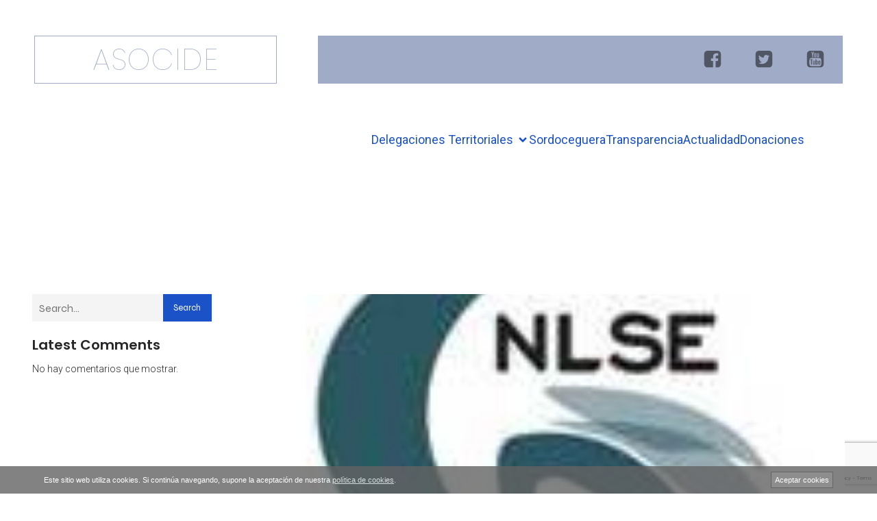

--- FILE ---
content_type: text/html; charset=utf-8
request_url: https://www.google.com/recaptcha/api2/anchor?ar=1&k=6LeN0GsqAAAAAH9_luHDSk5tD6e06OheeJyRNO-q&co=aHR0cHM6Ly93d3cuYXNvY2lkZS5vcmc6NDQz&hl=en&v=PoyoqOPhxBO7pBk68S4YbpHZ&size=invisible&anchor-ms=20000&execute-ms=30000&cb=rt8fja6nmqsc
body_size: 48855
content:
<!DOCTYPE HTML><html dir="ltr" lang="en"><head><meta http-equiv="Content-Type" content="text/html; charset=UTF-8">
<meta http-equiv="X-UA-Compatible" content="IE=edge">
<title>reCAPTCHA</title>
<style type="text/css">
/* cyrillic-ext */
@font-face {
  font-family: 'Roboto';
  font-style: normal;
  font-weight: 400;
  font-stretch: 100%;
  src: url(//fonts.gstatic.com/s/roboto/v48/KFO7CnqEu92Fr1ME7kSn66aGLdTylUAMa3GUBHMdazTgWw.woff2) format('woff2');
  unicode-range: U+0460-052F, U+1C80-1C8A, U+20B4, U+2DE0-2DFF, U+A640-A69F, U+FE2E-FE2F;
}
/* cyrillic */
@font-face {
  font-family: 'Roboto';
  font-style: normal;
  font-weight: 400;
  font-stretch: 100%;
  src: url(//fonts.gstatic.com/s/roboto/v48/KFO7CnqEu92Fr1ME7kSn66aGLdTylUAMa3iUBHMdazTgWw.woff2) format('woff2');
  unicode-range: U+0301, U+0400-045F, U+0490-0491, U+04B0-04B1, U+2116;
}
/* greek-ext */
@font-face {
  font-family: 'Roboto';
  font-style: normal;
  font-weight: 400;
  font-stretch: 100%;
  src: url(//fonts.gstatic.com/s/roboto/v48/KFO7CnqEu92Fr1ME7kSn66aGLdTylUAMa3CUBHMdazTgWw.woff2) format('woff2');
  unicode-range: U+1F00-1FFF;
}
/* greek */
@font-face {
  font-family: 'Roboto';
  font-style: normal;
  font-weight: 400;
  font-stretch: 100%;
  src: url(//fonts.gstatic.com/s/roboto/v48/KFO7CnqEu92Fr1ME7kSn66aGLdTylUAMa3-UBHMdazTgWw.woff2) format('woff2');
  unicode-range: U+0370-0377, U+037A-037F, U+0384-038A, U+038C, U+038E-03A1, U+03A3-03FF;
}
/* math */
@font-face {
  font-family: 'Roboto';
  font-style: normal;
  font-weight: 400;
  font-stretch: 100%;
  src: url(//fonts.gstatic.com/s/roboto/v48/KFO7CnqEu92Fr1ME7kSn66aGLdTylUAMawCUBHMdazTgWw.woff2) format('woff2');
  unicode-range: U+0302-0303, U+0305, U+0307-0308, U+0310, U+0312, U+0315, U+031A, U+0326-0327, U+032C, U+032F-0330, U+0332-0333, U+0338, U+033A, U+0346, U+034D, U+0391-03A1, U+03A3-03A9, U+03B1-03C9, U+03D1, U+03D5-03D6, U+03F0-03F1, U+03F4-03F5, U+2016-2017, U+2034-2038, U+203C, U+2040, U+2043, U+2047, U+2050, U+2057, U+205F, U+2070-2071, U+2074-208E, U+2090-209C, U+20D0-20DC, U+20E1, U+20E5-20EF, U+2100-2112, U+2114-2115, U+2117-2121, U+2123-214F, U+2190, U+2192, U+2194-21AE, U+21B0-21E5, U+21F1-21F2, U+21F4-2211, U+2213-2214, U+2216-22FF, U+2308-230B, U+2310, U+2319, U+231C-2321, U+2336-237A, U+237C, U+2395, U+239B-23B7, U+23D0, U+23DC-23E1, U+2474-2475, U+25AF, U+25B3, U+25B7, U+25BD, U+25C1, U+25CA, U+25CC, U+25FB, U+266D-266F, U+27C0-27FF, U+2900-2AFF, U+2B0E-2B11, U+2B30-2B4C, U+2BFE, U+3030, U+FF5B, U+FF5D, U+1D400-1D7FF, U+1EE00-1EEFF;
}
/* symbols */
@font-face {
  font-family: 'Roboto';
  font-style: normal;
  font-weight: 400;
  font-stretch: 100%;
  src: url(//fonts.gstatic.com/s/roboto/v48/KFO7CnqEu92Fr1ME7kSn66aGLdTylUAMaxKUBHMdazTgWw.woff2) format('woff2');
  unicode-range: U+0001-000C, U+000E-001F, U+007F-009F, U+20DD-20E0, U+20E2-20E4, U+2150-218F, U+2190, U+2192, U+2194-2199, U+21AF, U+21E6-21F0, U+21F3, U+2218-2219, U+2299, U+22C4-22C6, U+2300-243F, U+2440-244A, U+2460-24FF, U+25A0-27BF, U+2800-28FF, U+2921-2922, U+2981, U+29BF, U+29EB, U+2B00-2BFF, U+4DC0-4DFF, U+FFF9-FFFB, U+10140-1018E, U+10190-1019C, U+101A0, U+101D0-101FD, U+102E0-102FB, U+10E60-10E7E, U+1D2C0-1D2D3, U+1D2E0-1D37F, U+1F000-1F0FF, U+1F100-1F1AD, U+1F1E6-1F1FF, U+1F30D-1F30F, U+1F315, U+1F31C, U+1F31E, U+1F320-1F32C, U+1F336, U+1F378, U+1F37D, U+1F382, U+1F393-1F39F, U+1F3A7-1F3A8, U+1F3AC-1F3AF, U+1F3C2, U+1F3C4-1F3C6, U+1F3CA-1F3CE, U+1F3D4-1F3E0, U+1F3ED, U+1F3F1-1F3F3, U+1F3F5-1F3F7, U+1F408, U+1F415, U+1F41F, U+1F426, U+1F43F, U+1F441-1F442, U+1F444, U+1F446-1F449, U+1F44C-1F44E, U+1F453, U+1F46A, U+1F47D, U+1F4A3, U+1F4B0, U+1F4B3, U+1F4B9, U+1F4BB, U+1F4BF, U+1F4C8-1F4CB, U+1F4D6, U+1F4DA, U+1F4DF, U+1F4E3-1F4E6, U+1F4EA-1F4ED, U+1F4F7, U+1F4F9-1F4FB, U+1F4FD-1F4FE, U+1F503, U+1F507-1F50B, U+1F50D, U+1F512-1F513, U+1F53E-1F54A, U+1F54F-1F5FA, U+1F610, U+1F650-1F67F, U+1F687, U+1F68D, U+1F691, U+1F694, U+1F698, U+1F6AD, U+1F6B2, U+1F6B9-1F6BA, U+1F6BC, U+1F6C6-1F6CF, U+1F6D3-1F6D7, U+1F6E0-1F6EA, U+1F6F0-1F6F3, U+1F6F7-1F6FC, U+1F700-1F7FF, U+1F800-1F80B, U+1F810-1F847, U+1F850-1F859, U+1F860-1F887, U+1F890-1F8AD, U+1F8B0-1F8BB, U+1F8C0-1F8C1, U+1F900-1F90B, U+1F93B, U+1F946, U+1F984, U+1F996, U+1F9E9, U+1FA00-1FA6F, U+1FA70-1FA7C, U+1FA80-1FA89, U+1FA8F-1FAC6, U+1FACE-1FADC, U+1FADF-1FAE9, U+1FAF0-1FAF8, U+1FB00-1FBFF;
}
/* vietnamese */
@font-face {
  font-family: 'Roboto';
  font-style: normal;
  font-weight: 400;
  font-stretch: 100%;
  src: url(//fonts.gstatic.com/s/roboto/v48/KFO7CnqEu92Fr1ME7kSn66aGLdTylUAMa3OUBHMdazTgWw.woff2) format('woff2');
  unicode-range: U+0102-0103, U+0110-0111, U+0128-0129, U+0168-0169, U+01A0-01A1, U+01AF-01B0, U+0300-0301, U+0303-0304, U+0308-0309, U+0323, U+0329, U+1EA0-1EF9, U+20AB;
}
/* latin-ext */
@font-face {
  font-family: 'Roboto';
  font-style: normal;
  font-weight: 400;
  font-stretch: 100%;
  src: url(//fonts.gstatic.com/s/roboto/v48/KFO7CnqEu92Fr1ME7kSn66aGLdTylUAMa3KUBHMdazTgWw.woff2) format('woff2');
  unicode-range: U+0100-02BA, U+02BD-02C5, U+02C7-02CC, U+02CE-02D7, U+02DD-02FF, U+0304, U+0308, U+0329, U+1D00-1DBF, U+1E00-1E9F, U+1EF2-1EFF, U+2020, U+20A0-20AB, U+20AD-20C0, U+2113, U+2C60-2C7F, U+A720-A7FF;
}
/* latin */
@font-face {
  font-family: 'Roboto';
  font-style: normal;
  font-weight: 400;
  font-stretch: 100%;
  src: url(//fonts.gstatic.com/s/roboto/v48/KFO7CnqEu92Fr1ME7kSn66aGLdTylUAMa3yUBHMdazQ.woff2) format('woff2');
  unicode-range: U+0000-00FF, U+0131, U+0152-0153, U+02BB-02BC, U+02C6, U+02DA, U+02DC, U+0304, U+0308, U+0329, U+2000-206F, U+20AC, U+2122, U+2191, U+2193, U+2212, U+2215, U+FEFF, U+FFFD;
}
/* cyrillic-ext */
@font-face {
  font-family: 'Roboto';
  font-style: normal;
  font-weight: 500;
  font-stretch: 100%;
  src: url(//fonts.gstatic.com/s/roboto/v48/KFO7CnqEu92Fr1ME7kSn66aGLdTylUAMa3GUBHMdazTgWw.woff2) format('woff2');
  unicode-range: U+0460-052F, U+1C80-1C8A, U+20B4, U+2DE0-2DFF, U+A640-A69F, U+FE2E-FE2F;
}
/* cyrillic */
@font-face {
  font-family: 'Roboto';
  font-style: normal;
  font-weight: 500;
  font-stretch: 100%;
  src: url(//fonts.gstatic.com/s/roboto/v48/KFO7CnqEu92Fr1ME7kSn66aGLdTylUAMa3iUBHMdazTgWw.woff2) format('woff2');
  unicode-range: U+0301, U+0400-045F, U+0490-0491, U+04B0-04B1, U+2116;
}
/* greek-ext */
@font-face {
  font-family: 'Roboto';
  font-style: normal;
  font-weight: 500;
  font-stretch: 100%;
  src: url(//fonts.gstatic.com/s/roboto/v48/KFO7CnqEu92Fr1ME7kSn66aGLdTylUAMa3CUBHMdazTgWw.woff2) format('woff2');
  unicode-range: U+1F00-1FFF;
}
/* greek */
@font-face {
  font-family: 'Roboto';
  font-style: normal;
  font-weight: 500;
  font-stretch: 100%;
  src: url(//fonts.gstatic.com/s/roboto/v48/KFO7CnqEu92Fr1ME7kSn66aGLdTylUAMa3-UBHMdazTgWw.woff2) format('woff2');
  unicode-range: U+0370-0377, U+037A-037F, U+0384-038A, U+038C, U+038E-03A1, U+03A3-03FF;
}
/* math */
@font-face {
  font-family: 'Roboto';
  font-style: normal;
  font-weight: 500;
  font-stretch: 100%;
  src: url(//fonts.gstatic.com/s/roboto/v48/KFO7CnqEu92Fr1ME7kSn66aGLdTylUAMawCUBHMdazTgWw.woff2) format('woff2');
  unicode-range: U+0302-0303, U+0305, U+0307-0308, U+0310, U+0312, U+0315, U+031A, U+0326-0327, U+032C, U+032F-0330, U+0332-0333, U+0338, U+033A, U+0346, U+034D, U+0391-03A1, U+03A3-03A9, U+03B1-03C9, U+03D1, U+03D5-03D6, U+03F0-03F1, U+03F4-03F5, U+2016-2017, U+2034-2038, U+203C, U+2040, U+2043, U+2047, U+2050, U+2057, U+205F, U+2070-2071, U+2074-208E, U+2090-209C, U+20D0-20DC, U+20E1, U+20E5-20EF, U+2100-2112, U+2114-2115, U+2117-2121, U+2123-214F, U+2190, U+2192, U+2194-21AE, U+21B0-21E5, U+21F1-21F2, U+21F4-2211, U+2213-2214, U+2216-22FF, U+2308-230B, U+2310, U+2319, U+231C-2321, U+2336-237A, U+237C, U+2395, U+239B-23B7, U+23D0, U+23DC-23E1, U+2474-2475, U+25AF, U+25B3, U+25B7, U+25BD, U+25C1, U+25CA, U+25CC, U+25FB, U+266D-266F, U+27C0-27FF, U+2900-2AFF, U+2B0E-2B11, U+2B30-2B4C, U+2BFE, U+3030, U+FF5B, U+FF5D, U+1D400-1D7FF, U+1EE00-1EEFF;
}
/* symbols */
@font-face {
  font-family: 'Roboto';
  font-style: normal;
  font-weight: 500;
  font-stretch: 100%;
  src: url(//fonts.gstatic.com/s/roboto/v48/KFO7CnqEu92Fr1ME7kSn66aGLdTylUAMaxKUBHMdazTgWw.woff2) format('woff2');
  unicode-range: U+0001-000C, U+000E-001F, U+007F-009F, U+20DD-20E0, U+20E2-20E4, U+2150-218F, U+2190, U+2192, U+2194-2199, U+21AF, U+21E6-21F0, U+21F3, U+2218-2219, U+2299, U+22C4-22C6, U+2300-243F, U+2440-244A, U+2460-24FF, U+25A0-27BF, U+2800-28FF, U+2921-2922, U+2981, U+29BF, U+29EB, U+2B00-2BFF, U+4DC0-4DFF, U+FFF9-FFFB, U+10140-1018E, U+10190-1019C, U+101A0, U+101D0-101FD, U+102E0-102FB, U+10E60-10E7E, U+1D2C0-1D2D3, U+1D2E0-1D37F, U+1F000-1F0FF, U+1F100-1F1AD, U+1F1E6-1F1FF, U+1F30D-1F30F, U+1F315, U+1F31C, U+1F31E, U+1F320-1F32C, U+1F336, U+1F378, U+1F37D, U+1F382, U+1F393-1F39F, U+1F3A7-1F3A8, U+1F3AC-1F3AF, U+1F3C2, U+1F3C4-1F3C6, U+1F3CA-1F3CE, U+1F3D4-1F3E0, U+1F3ED, U+1F3F1-1F3F3, U+1F3F5-1F3F7, U+1F408, U+1F415, U+1F41F, U+1F426, U+1F43F, U+1F441-1F442, U+1F444, U+1F446-1F449, U+1F44C-1F44E, U+1F453, U+1F46A, U+1F47D, U+1F4A3, U+1F4B0, U+1F4B3, U+1F4B9, U+1F4BB, U+1F4BF, U+1F4C8-1F4CB, U+1F4D6, U+1F4DA, U+1F4DF, U+1F4E3-1F4E6, U+1F4EA-1F4ED, U+1F4F7, U+1F4F9-1F4FB, U+1F4FD-1F4FE, U+1F503, U+1F507-1F50B, U+1F50D, U+1F512-1F513, U+1F53E-1F54A, U+1F54F-1F5FA, U+1F610, U+1F650-1F67F, U+1F687, U+1F68D, U+1F691, U+1F694, U+1F698, U+1F6AD, U+1F6B2, U+1F6B9-1F6BA, U+1F6BC, U+1F6C6-1F6CF, U+1F6D3-1F6D7, U+1F6E0-1F6EA, U+1F6F0-1F6F3, U+1F6F7-1F6FC, U+1F700-1F7FF, U+1F800-1F80B, U+1F810-1F847, U+1F850-1F859, U+1F860-1F887, U+1F890-1F8AD, U+1F8B0-1F8BB, U+1F8C0-1F8C1, U+1F900-1F90B, U+1F93B, U+1F946, U+1F984, U+1F996, U+1F9E9, U+1FA00-1FA6F, U+1FA70-1FA7C, U+1FA80-1FA89, U+1FA8F-1FAC6, U+1FACE-1FADC, U+1FADF-1FAE9, U+1FAF0-1FAF8, U+1FB00-1FBFF;
}
/* vietnamese */
@font-face {
  font-family: 'Roboto';
  font-style: normal;
  font-weight: 500;
  font-stretch: 100%;
  src: url(//fonts.gstatic.com/s/roboto/v48/KFO7CnqEu92Fr1ME7kSn66aGLdTylUAMa3OUBHMdazTgWw.woff2) format('woff2');
  unicode-range: U+0102-0103, U+0110-0111, U+0128-0129, U+0168-0169, U+01A0-01A1, U+01AF-01B0, U+0300-0301, U+0303-0304, U+0308-0309, U+0323, U+0329, U+1EA0-1EF9, U+20AB;
}
/* latin-ext */
@font-face {
  font-family: 'Roboto';
  font-style: normal;
  font-weight: 500;
  font-stretch: 100%;
  src: url(//fonts.gstatic.com/s/roboto/v48/KFO7CnqEu92Fr1ME7kSn66aGLdTylUAMa3KUBHMdazTgWw.woff2) format('woff2');
  unicode-range: U+0100-02BA, U+02BD-02C5, U+02C7-02CC, U+02CE-02D7, U+02DD-02FF, U+0304, U+0308, U+0329, U+1D00-1DBF, U+1E00-1E9F, U+1EF2-1EFF, U+2020, U+20A0-20AB, U+20AD-20C0, U+2113, U+2C60-2C7F, U+A720-A7FF;
}
/* latin */
@font-face {
  font-family: 'Roboto';
  font-style: normal;
  font-weight: 500;
  font-stretch: 100%;
  src: url(//fonts.gstatic.com/s/roboto/v48/KFO7CnqEu92Fr1ME7kSn66aGLdTylUAMa3yUBHMdazQ.woff2) format('woff2');
  unicode-range: U+0000-00FF, U+0131, U+0152-0153, U+02BB-02BC, U+02C6, U+02DA, U+02DC, U+0304, U+0308, U+0329, U+2000-206F, U+20AC, U+2122, U+2191, U+2193, U+2212, U+2215, U+FEFF, U+FFFD;
}
/* cyrillic-ext */
@font-face {
  font-family: 'Roboto';
  font-style: normal;
  font-weight: 900;
  font-stretch: 100%;
  src: url(//fonts.gstatic.com/s/roboto/v48/KFO7CnqEu92Fr1ME7kSn66aGLdTylUAMa3GUBHMdazTgWw.woff2) format('woff2');
  unicode-range: U+0460-052F, U+1C80-1C8A, U+20B4, U+2DE0-2DFF, U+A640-A69F, U+FE2E-FE2F;
}
/* cyrillic */
@font-face {
  font-family: 'Roboto';
  font-style: normal;
  font-weight: 900;
  font-stretch: 100%;
  src: url(//fonts.gstatic.com/s/roboto/v48/KFO7CnqEu92Fr1ME7kSn66aGLdTylUAMa3iUBHMdazTgWw.woff2) format('woff2');
  unicode-range: U+0301, U+0400-045F, U+0490-0491, U+04B0-04B1, U+2116;
}
/* greek-ext */
@font-face {
  font-family: 'Roboto';
  font-style: normal;
  font-weight: 900;
  font-stretch: 100%;
  src: url(//fonts.gstatic.com/s/roboto/v48/KFO7CnqEu92Fr1ME7kSn66aGLdTylUAMa3CUBHMdazTgWw.woff2) format('woff2');
  unicode-range: U+1F00-1FFF;
}
/* greek */
@font-face {
  font-family: 'Roboto';
  font-style: normal;
  font-weight: 900;
  font-stretch: 100%;
  src: url(//fonts.gstatic.com/s/roboto/v48/KFO7CnqEu92Fr1ME7kSn66aGLdTylUAMa3-UBHMdazTgWw.woff2) format('woff2');
  unicode-range: U+0370-0377, U+037A-037F, U+0384-038A, U+038C, U+038E-03A1, U+03A3-03FF;
}
/* math */
@font-face {
  font-family: 'Roboto';
  font-style: normal;
  font-weight: 900;
  font-stretch: 100%;
  src: url(//fonts.gstatic.com/s/roboto/v48/KFO7CnqEu92Fr1ME7kSn66aGLdTylUAMawCUBHMdazTgWw.woff2) format('woff2');
  unicode-range: U+0302-0303, U+0305, U+0307-0308, U+0310, U+0312, U+0315, U+031A, U+0326-0327, U+032C, U+032F-0330, U+0332-0333, U+0338, U+033A, U+0346, U+034D, U+0391-03A1, U+03A3-03A9, U+03B1-03C9, U+03D1, U+03D5-03D6, U+03F0-03F1, U+03F4-03F5, U+2016-2017, U+2034-2038, U+203C, U+2040, U+2043, U+2047, U+2050, U+2057, U+205F, U+2070-2071, U+2074-208E, U+2090-209C, U+20D0-20DC, U+20E1, U+20E5-20EF, U+2100-2112, U+2114-2115, U+2117-2121, U+2123-214F, U+2190, U+2192, U+2194-21AE, U+21B0-21E5, U+21F1-21F2, U+21F4-2211, U+2213-2214, U+2216-22FF, U+2308-230B, U+2310, U+2319, U+231C-2321, U+2336-237A, U+237C, U+2395, U+239B-23B7, U+23D0, U+23DC-23E1, U+2474-2475, U+25AF, U+25B3, U+25B7, U+25BD, U+25C1, U+25CA, U+25CC, U+25FB, U+266D-266F, U+27C0-27FF, U+2900-2AFF, U+2B0E-2B11, U+2B30-2B4C, U+2BFE, U+3030, U+FF5B, U+FF5D, U+1D400-1D7FF, U+1EE00-1EEFF;
}
/* symbols */
@font-face {
  font-family: 'Roboto';
  font-style: normal;
  font-weight: 900;
  font-stretch: 100%;
  src: url(//fonts.gstatic.com/s/roboto/v48/KFO7CnqEu92Fr1ME7kSn66aGLdTylUAMaxKUBHMdazTgWw.woff2) format('woff2');
  unicode-range: U+0001-000C, U+000E-001F, U+007F-009F, U+20DD-20E0, U+20E2-20E4, U+2150-218F, U+2190, U+2192, U+2194-2199, U+21AF, U+21E6-21F0, U+21F3, U+2218-2219, U+2299, U+22C4-22C6, U+2300-243F, U+2440-244A, U+2460-24FF, U+25A0-27BF, U+2800-28FF, U+2921-2922, U+2981, U+29BF, U+29EB, U+2B00-2BFF, U+4DC0-4DFF, U+FFF9-FFFB, U+10140-1018E, U+10190-1019C, U+101A0, U+101D0-101FD, U+102E0-102FB, U+10E60-10E7E, U+1D2C0-1D2D3, U+1D2E0-1D37F, U+1F000-1F0FF, U+1F100-1F1AD, U+1F1E6-1F1FF, U+1F30D-1F30F, U+1F315, U+1F31C, U+1F31E, U+1F320-1F32C, U+1F336, U+1F378, U+1F37D, U+1F382, U+1F393-1F39F, U+1F3A7-1F3A8, U+1F3AC-1F3AF, U+1F3C2, U+1F3C4-1F3C6, U+1F3CA-1F3CE, U+1F3D4-1F3E0, U+1F3ED, U+1F3F1-1F3F3, U+1F3F5-1F3F7, U+1F408, U+1F415, U+1F41F, U+1F426, U+1F43F, U+1F441-1F442, U+1F444, U+1F446-1F449, U+1F44C-1F44E, U+1F453, U+1F46A, U+1F47D, U+1F4A3, U+1F4B0, U+1F4B3, U+1F4B9, U+1F4BB, U+1F4BF, U+1F4C8-1F4CB, U+1F4D6, U+1F4DA, U+1F4DF, U+1F4E3-1F4E6, U+1F4EA-1F4ED, U+1F4F7, U+1F4F9-1F4FB, U+1F4FD-1F4FE, U+1F503, U+1F507-1F50B, U+1F50D, U+1F512-1F513, U+1F53E-1F54A, U+1F54F-1F5FA, U+1F610, U+1F650-1F67F, U+1F687, U+1F68D, U+1F691, U+1F694, U+1F698, U+1F6AD, U+1F6B2, U+1F6B9-1F6BA, U+1F6BC, U+1F6C6-1F6CF, U+1F6D3-1F6D7, U+1F6E0-1F6EA, U+1F6F0-1F6F3, U+1F6F7-1F6FC, U+1F700-1F7FF, U+1F800-1F80B, U+1F810-1F847, U+1F850-1F859, U+1F860-1F887, U+1F890-1F8AD, U+1F8B0-1F8BB, U+1F8C0-1F8C1, U+1F900-1F90B, U+1F93B, U+1F946, U+1F984, U+1F996, U+1F9E9, U+1FA00-1FA6F, U+1FA70-1FA7C, U+1FA80-1FA89, U+1FA8F-1FAC6, U+1FACE-1FADC, U+1FADF-1FAE9, U+1FAF0-1FAF8, U+1FB00-1FBFF;
}
/* vietnamese */
@font-face {
  font-family: 'Roboto';
  font-style: normal;
  font-weight: 900;
  font-stretch: 100%;
  src: url(//fonts.gstatic.com/s/roboto/v48/KFO7CnqEu92Fr1ME7kSn66aGLdTylUAMa3OUBHMdazTgWw.woff2) format('woff2');
  unicode-range: U+0102-0103, U+0110-0111, U+0128-0129, U+0168-0169, U+01A0-01A1, U+01AF-01B0, U+0300-0301, U+0303-0304, U+0308-0309, U+0323, U+0329, U+1EA0-1EF9, U+20AB;
}
/* latin-ext */
@font-face {
  font-family: 'Roboto';
  font-style: normal;
  font-weight: 900;
  font-stretch: 100%;
  src: url(//fonts.gstatic.com/s/roboto/v48/KFO7CnqEu92Fr1ME7kSn66aGLdTylUAMa3KUBHMdazTgWw.woff2) format('woff2');
  unicode-range: U+0100-02BA, U+02BD-02C5, U+02C7-02CC, U+02CE-02D7, U+02DD-02FF, U+0304, U+0308, U+0329, U+1D00-1DBF, U+1E00-1E9F, U+1EF2-1EFF, U+2020, U+20A0-20AB, U+20AD-20C0, U+2113, U+2C60-2C7F, U+A720-A7FF;
}
/* latin */
@font-face {
  font-family: 'Roboto';
  font-style: normal;
  font-weight: 900;
  font-stretch: 100%;
  src: url(//fonts.gstatic.com/s/roboto/v48/KFO7CnqEu92Fr1ME7kSn66aGLdTylUAMa3yUBHMdazQ.woff2) format('woff2');
  unicode-range: U+0000-00FF, U+0131, U+0152-0153, U+02BB-02BC, U+02C6, U+02DA, U+02DC, U+0304, U+0308, U+0329, U+2000-206F, U+20AC, U+2122, U+2191, U+2193, U+2212, U+2215, U+FEFF, U+FFFD;
}

</style>
<link rel="stylesheet" type="text/css" href="https://www.gstatic.com/recaptcha/releases/PoyoqOPhxBO7pBk68S4YbpHZ/styles__ltr.css">
<script nonce="k10zDj9rIkRtI_hZPTTRIw" type="text/javascript">window['__recaptcha_api'] = 'https://www.google.com/recaptcha/api2/';</script>
<script type="text/javascript" src="https://www.gstatic.com/recaptcha/releases/PoyoqOPhxBO7pBk68S4YbpHZ/recaptcha__en.js" nonce="k10zDj9rIkRtI_hZPTTRIw">
      
    </script></head>
<body><div id="rc-anchor-alert" class="rc-anchor-alert"></div>
<input type="hidden" id="recaptcha-token" value="[base64]">
<script type="text/javascript" nonce="k10zDj9rIkRtI_hZPTTRIw">
      recaptcha.anchor.Main.init("[\x22ainput\x22,[\x22bgdata\x22,\x22\x22,\[base64]/[base64]/[base64]/[base64]/[base64]/UltsKytdPUU6KEU8MjA0OD9SW2wrK109RT4+NnwxOTI6KChFJjY0NTEyKT09NTUyOTYmJk0rMTxjLmxlbmd0aCYmKGMuY2hhckNvZGVBdChNKzEpJjY0NTEyKT09NTYzMjA/[base64]/[base64]/[base64]/[base64]/[base64]/[base64]/[base64]\x22,\[base64]\\u003d\\u003d\x22,\x22aAHCtVRxw47Ct3obwqMKw4bCpg/Dn8KhQTU9wrs2wrQqS8Opw7hFw5jDnsKsEB8JS1oMZjgeAwPDjsOLKVpSw5fDhcOow4jDk8Oiw611w7zCj8OIw6zDgMO9N2Bpw7dNLMOVw5/[base64]/DnMOiwqV6QsO4KAtjNMKtW1hfwqwpwqPDkGRgSnbDgDzDgcKdMsKnwoPCsHRWXcOcwoxvWsKdDS7Di2gcMkIWKnrCvsObw5XDiMK+worDqsO1W8KEUnILw6TCk1ZLwo8+ZcKVe33Cj8KMwo/Ci8Olw6TDrMOAJsKFH8O5w4zCoTfCrMK+w49ManFUwp7DjsOFWMOJNsKlDsKvwrgzAl4UcBBcQ3jDlhHDiGnCp8Kbwr/CuXnDgsOYe8KxZ8O9PgwbwrowNE8LwrcSwq3Cg8OawphtR1TDqcO5wpvCsn/Dt8Olwq5feMOwwr9EGcOMXi/CuQV5wq1lRnLDuD7CmTrCisOtP8K9C27DrMOswqLDjkZrw5bCjcOWwqDCuMOnV8KgN0ldHcKlw7hoNDbCpVXCmlzDrcOpLk0mwploQAFpVsK2wpXCvsOOQVDCnwgtWCw/On/DlWoiLDbDkGzDqBpbNl/Cu8O/wojDqsKIwpLCi3UYw5TCtcKEwpcBDcOqV8Klw4oFw4RCw5vDtsOFwoBIH1Nka8KLWh0Cw755wqZTfil0UQ7CulbCtcKXwrJaAi8fwqXCqsOYw4ojw5DCh8OMwq4KWsOGdnrDlgQhanLDiFDDlsO/wq0pwpJMKQ5rwofCnj1fR1lrcsORw4jDsDrDkMOAOcO7FRZ4aWDCiGHCvsOyw7DCjAnClcK/LsK+w6cmw4LDnsOIw7xgP8OnFcOTw7rCrCVhDQfDjCvCmm/[base64]/DgynDgMKIYsOmCsOow4zCjsOnMcKew5nClWfDrsOAYcOJBwvDsGsewrt/wr5VV8OkwpvCgwwrwrhUThtEwqDCuVPDvcKWXMOHw4zDkggBeBjDrWNjfU7Dj3tew6YORcO7wqNRfMKQwqwdwpsvGMKUBMKjwr/[base64]/CpMOVw6dvwoMuVMOJw4ZWw7VrwqLDnsOGwoswE25ow7DCicKLSMKjSjrCgh1hwpTCuMKHw4M3NwZSw7XDn8OGW08MworCusKRa8OAw5LDpmFWUG3ChsO5acKaw7bDvAjCpMOewoHCn8ONTVJQQMKkwr0Qw5/CoMKiwqnCjjfDk8KBwqkVUsOfwoV2MsKywr9NB8KBLcKYw5ZUFsKqBcOow5PDsF0fwrRiwodyw7VeXsO4wolBw6QgwrZiwrHCi8KRwrtuFWnDoMOLw4QJQ8O2w4YewrwVw7bCtkfCuGFpw5DDgsOlw7I/[base64]/KRkDw5jCrMKZw6dww4Jvch86a8KJw4FJw58MwqbCuS9kw57CgksgworCmR4yAyIWeChlSgJkw4cif8K/ScKHGzDDiXvCp8Kmw5o6bg/DtmprwpXCpMKlwqXDmcKnw7fDjMO+w7Erw5jCoRvCvcKmZsOUwqlVw7pnw4drBsO0a0HDlwNcw7rCg8OeW1PDtBBqwq4vM8Odw5PDrGbCg8KidCrDisK0eX7DqMOSECDCrwbDj3sIY8Kow6IIw5LDogXChcKOwo/Dq8KresOFwphIwo/[base64]/Ds8OtRzrCtA/[base64]/[base64]/DMOhO8KqQsOawoHDkMK2RjMiSyN/CjxmwrVIwoDDhcOqQ8OjTAbDhsKGOk4fW8OaWMOZw77CqMOeQhpgwqXCniDDi3PCjsOLwqrDlEZlw4UhLTrCoUbDrcK6wqJfCAs7KDPCnkbDpyvCtsKHZMKPwqPClWsMwpvCkcKJbcK6DsOowqgRDMOTMXoFLsO6wrpBbQ9BHMOZw7NLE3lrw7/DvFU6w7vDt8KSPMOUS2LDmXMiA0LDsgQdX8OfecKmDsOgw5HDpsK+KzkpesKqYinDrsKlwponTk4AUsOEMwx6wprCv8KpZ8O7LcKhw77CrsO5F8KIbcKRw7XCjMOZwopRwrnCi1A1Zy5gcMKEdMOkdHvDp8O+w5AfJAQPw4TCqcKHQMKvcW/DqsK6UH1qwr4YWcKZHsKpwrAqwpwHKMOew61Vwr48wrvDtMO7OWchAsOjeyjCrmXDmMOAwotOw6EMwpIpw7XDmsO8w7fCr1LDrSDDmsOiZsKzGRR5UzjDtSzDgsKJNVhTRThMMH3CtDRuYXYMw5/ClsKiIMKUDBQXw6PDj2TDsiLCnMOOw6nCujksacOKwrQ/[base64]/CnsKYw4JnNsOEwovClhUMw77DiULCrcK1F8OWw6RCJhA+dzQewo4dclHDisKzd8K1U8KKLMO3wrTDo8OnK01DCkLCq8OQdSzCtEHDhVMew6BcF8Ojw4VZw4bClktsw7/[base64]/KgLCtMKKb8KWwrhAwpXDmsOOI0HDu3pgbnB1MsKFwr/DokjCg8Onw7oVbVZwwrlhL8KBTsOOw5ZqZn9La8Kjwrl4F3ldZlLCoi7CpMKKP8OKwoUAw4R+FsO3w6kwAcOzwqo5PAjDkcKOfMOPw7LDjsOAwo/CkzbDusOPw7x5BcKCc8OTYRnChjXCh8KtKE/DkMKdOsKXH17DsMO9DiIZw6XDvsKRCMOcHVHCuyDDksKHwofDm0U2RHw5w6oJwqYmw6LDp1jDucOMwqLDux5dWgNMw4wUF1MbcTzCgsKJG8K0P1BBNRDDt8KsEnLDlsKXU2DDqsOFJ8Ovwr0ewo1ZWy/Ds8ORwqbCtsOGw4/DmsOMw5TCi8OAwrnCksOiSMOoTVPDlXzCvMOdGsObwrwYTiNkPxDDkSwSdl/CjRNkw4VpZXB7N8KZwoXDsMOZw63ClmzDlyHCoEVQH8OQJ8KKw5pwPFDDmXZfw7UpwprClj8zwpbCmnDCjE8RdG/[base64]/NMOyw4HCgnUKG8KKwqzDlMOfdcKjwpnChcOgw4UzOW1swqhUU8KRw6nCoS9vwp/CiFPCrB3Do8Oqw74SacKuwoRvKh9nw4nDsTNKTXMdd8OXRcOBVjHClXjCli0iGjkXw7DChFIJLsKDLcOHdQ7DqWhFdsK5wrYhH8O1wpohUcK9woHDkHIJZwxiEA5eKMK4w6nCvcOkSsKtwopqw6/CsWfCvHcNwozCmXbCvsOFwp8/wqjCiUbCrmI8wr8mw6/[base64]/DpX1LRwLCkRLDkiZ7GwM1MsOCRGZRwqpCYh5AQC/DmHwkwojDmMKEw4EpOivDnVQUw7knw4XCrQ1mXMKTexRXwo1WC8Ktw5wYw4XCpEsFwonCnsOMPB/[base64]/ClMOMw4gTw7A5wqDCrWtGUkd8wpbCjcKmwrdLw7Y2UXp0w47DtUDDksONXljCpsObwr7CoWrCm1DDhcKqKMO+H8KlTsKLw6JAwqYJSWzCg8OTJcOqUywJZ8K4HMO2w7nCmsOMwoBxSknDn8OBw6xNEMKNw5/CqQjDsxNgw7pzw7B1w7XCkEBdw6TCrFHDn8KfZwwXazciw6/[base64]/CmcO0wokOwr7DiCvCo8KfwoAbwpTCi8KzEMKxEsOSDhTCgS4iw4PCicKmwpHCmMOwMsOyewRGw7JVI2jDscKywolaw4rDol3DnHXDksOORsOhwoIZwo1HBX3CrELCmBBrdkHCgUHDpMOBARbDggVew4TDg8KQw6LDi0o6w6hlLl/Cow5Yw4zDlcKXAsOpQX0zAVzCmyXCtsO8wpPDjsOnworDscOywpF0w4fCl8OSegQcwrxBw6LCuV/DrsOEw6dkSsOJw7cyF8Kew71Pw4glfF7Dm8KgK8OGdsO1wrHDm8OUwptAIXk4w7XCvTl9fCfCtcKyf0x0wqrDhsKuwqcAasOxFEFMBMK6IsO8wr/Cg8KfEMKiwrnDhcKKYsKPOsKxYS5Kw6sJew8fRsOuDGl3fCTCi8Kjwr4sXXUxG8KDw5vCjQsKNhJ6K8Kuw5XDnMOVw7TDksOxFcKhw4fDm8KFCyXCvMOSwrnCgsO3w5VBX8OrwpDCgGLDizPDh8Ocw7/[base64]/[base64]/[base64]/CihRNWR/[base64]/Co8O4C2DDtwNSw5Q1w4fDmsKdw7Rzwq5Lw7HCocOBwpMLwr0Kw6QFw6LChcKlwonDoQvCiMOlA3nDp2zCnAfDpynCtsO5D8O4PcOqw5XDsMKwfxLCosOMw60+Kk/Dl8OhQsKreMOHQcO+chPChQTDtVrDkXA+eVtfVlAYw5w8w5jCrzTDi8KCeE0SZnzDhcK3wqMvw5F9EgzDosO9w4DDrsOEw5vDmCHDqsOjwrB6w6XDlcKAw5hENyHDvMKmZMKXPcKAHsOmTsKwbsOeLgkbPhHCpErDgcOcRFfDusKCw7bCqcK2w4nClyvDrRcgw7/DgUZ2U3LCpTg2wrDDukjDs0MmWC7ClQF3V8Onw741fwnCuMOAK8KhwofCscKhw6zClcOVwrFCwo95worDqgAkSBg1GMKww4pWw7scw7RxwojDoMKFEsKuPMKVDF9CUFQ8wp5cN8KDMsOfFsOzw4oywo1qw7LDrzdvXcKjw5/[base64]/CjArDnsOMw5/[base64]/Dlg0Mw6t/bcKewrvCj0QHwroFwrvCmhvDkn8Bw77CvjTDuhgWTcKmGA7DulciF8OaGWkzW8KIPMKZFQ/CoQDClMOWbWAFw4cewptAOcKKw6fCtsKaEn/CiMOew5sDw7Z3wrNdAzHCuMO4wq4qwojDhjrCqxvClMO3McKAaSdoQxgOw7PCuQNsw5jDmMKKw5nCtTJYcEHCgMO5GsKtwpVBXTkAbsKnE8OnDXpDVlzCoMOKSU0jwpdWwq98R8KWw5PDqMO5ScO2w4Q8FsOKwqTCgH/DsB5pClxPd8Opw7sTw4V0X1Qcw5/Dj0/Ct8OgA8KcQh/Cg8Olw7Miw7lMJcOwPy/DkwPCscKfwq1WR8O6J3EZwoLCpsO0w4gYw5PDhMKGUsOLPCZXw45PGml7wr43wrjCtifDjDbCkcK2w7/Dv8KGWBXDhMOYcEpNw6rCggYPwq4VEShcw6LDhcOIw7bDscKheMKDwqzCpcKkbcKhfcKzL8O7w6h/UsOLLMOMB8KvEjrCu1fCjGbCtcOvMwbChcKgelbDlsO8OMKIDcK0A8Onw5jDpB/DoMOgwqMODsOkWsOhGQAiZcO7w4PCmMKUw7sFwq3DhibDicKcHXTDhMOlQwA+wqLDlMObwpdewrDCjynCv8ORw7pfwqLCssKjAcKew5EicE8LEXvDk8KrH8OTwo3Cv2rDiMKBwqDCvMKgwqnDizYHKz/CijjCinMbDC9BwrByWcKdCHJ8w7bCjizDgEnCrsKCAMK0wpw+YsOfworCpjzDqzIjw7nCqcKlYCkIwpfCnHxvecKiA3fDncOJIsONwoUPwoIEwp45w4/DpiTCoMK0w68nw5vCssKxw4h3ITnChy3CvcOsw7dww53CtE/CoMOdwr/CmyNqX8KTwq92w7MSwq1tY13CpFR1dxjCjcOYwqvDuUJHwr8Zw7EkwrPCpsO7X8K/B1fDjcOfw4nDl8O/[base64]/[base64]/[base64]/Dt2tYwqo1BiVvEl5cS8KVRhRhwqsIw7TCrlJxQiLCiBHCssKTQlw0w65wwo9yN8O1PEBmwoDDuMKZw6Q5w4bDlHjDhcOMIg0ISjcSwotkd8KRw5/DuTQRw4XCozMqeQvDnsO4wrTCucO/wp4zwqDDoC1dwqzDs8OAMMKLw54TwrjDrjzDu8OuGiV1FMKpw4ITVE8cw4xGHXQEQMOgFsODw6fDscOTURwRNRo3BMK0wp5bwrY+aS3DlQl3w6LDnVFXw4YZw5/CsHo2QSHCvsOiw4pmC8OWwp/[base64]/DsMO7D8OqwqnCsXdyw4vCqmsKwp1rw4ALw50uZMOiMcOkwpMUY8KZw7MfSyJ1wqI1DmRKw7cHEcOLwp/Dsj3DjcKgwo7CvQHCkiPCgMOkf8OuYcKpwphhwp0KCcKtwr8KQMOowr4mw57CthLDs39XXxrDvRJnKsKEwqLDuMOIcX7CnHNCwpINw5AUwrrCsztVS1nDtsKQwpQpwrPCosK2w4VjEFYlw4rCpMOlwpXDr8OHwpUvYsOUw47CtcKbacOnB8OgCl9/IsOYworCqD4ZwqfDklcpw7Vow6fDgQBERsKpBcKoQcOlIMOzw6oAFcO2FynDl8OMKcKhw7sYflvCi8Kvw6TDvz7DrHcVfE1ZMUoDw4/DjHvDsS7DlMOzcWrDt1vDvmbCnDDCjsKJwroFw4obdhk7worCn2kcw6/[base64]/YsK+TRQpwpHDsMO5wqQDH8OGW2HCq8OLw6zDsHk7TMKrwrF+w5R/w6fCi0s2KMKbwpVYAMOYwqM9b2F6wq7Ch8KmCsOIwpTDucKRfMKsAQHDjsO4wqJNwobDp8K3woXDtcKda8OCCRkRw6MLI8KgRMOVcAcew4QMHyHCqEI6EQh5w5/ChMOmwp9ZwoTCiMOleAXDtxHCssK7SsO7w6bCqjHCgcO9MMKQPcOWRy9yw54wGcKYAsOQbMK5w6zCvwfDmsKzw7A1C8OoM2/[base64]/ClsKbTMOaw6rCvSMhwqPDgcKoWcOLwq9Jw5rDmjY6w4DCqsO1CMKgLMKPwrPCtMKKQcOtwqkcw4rDgsKhVBw7wp/[base64]/DqcKgwqkOOsKpMMKVw7x8wrLDjBfDssONw6fCqMO+DMKQAcKYF2kfwoTCmAPChQ/CkFRmw7t9w6bCiMOBw4hSCsKnWMOWw6XDhcKReMK2w6bCs1rCs3rCjDzChkVCw5FbJcKXw7N5bA0pwrrDoF9gRh3Dni/Cr8KwXkJ2w4rCnR3Dnn4Vw4dcwpXCvcODwrkiVcK+JcKDcMOww71pwojCsho2CsKLFMKuw7fDnMK0woPDjMKtdsKIw67CqcONw4HCgsKlw70TwqckT2EYA8Kuw7vDp8O+GwpwTVsUw6QHACfCn8OvOMOWw7LCh8Ozw4HDnsOuAMOvI1XDuMKpPsOxRT/DiMKvwph1wrnDpcONw7XDnT3DlmnDmcKLGhDCknfCkA5awo/Co8K0w5Q+wqzCgMK7FsKmwoDCmsKHwqt8b8Ksw4fDnyfDllzDuSjDmxzDncK1VsKawqbDr8O8wqXDjMOxw5jDt0/CjcKROcOKWkTCisO3BcKbw4YYI3dSWMO+QMO5VzIeLB7DhcKZwpDCq8OFwoQtw6QnOjbDgWrDvU7CsMORwoHDhHU5wqNqSRkGw7nDih/[base64]/Ch3d9B8KUwp/[base64]/[base64]/DiCg0w6EvwofDg8Kvw5cGb8KAw69awrVEETYhw6VLJFY3w7fDjA/Dt8OJHMOcQMO0O2puVyxFw5LDjMOhw6A/RsKlwqFiw4IHw6PCisOhOhF0BljCmcOmw7XCr0LCsMKPb8KADsOIcRrCtMKTQ8KFH8KJaRjDkBgDTl/CiMOuJcKhwqnDtsKgLcOUw6Quw7QAwpTDgx1zRzjDpknCni9NOsOWXMKhdMO4E8KeL8KMwrUHwoLDtwrCkMO2YsODwqHClVXCoMO6w44sZU4Cw6UIwoLCsS/ChT3DvRgdZcODQsOWw6F4JMKSw6RFYU3DoHFKw6vDsSXDvmticjrDrcO1NcObF8OTw5osw58sQcOSGz9Bw5/Dr8KLw4jCjsKbaGM4OsK6aMOJw6rCjMOVG8KqYMKWw51+EMOWQMOrQ8O/[base64]/DnsOBw7/Ct8KtwrYpwqHCm3rCthXClsKVwrLCtcK4wpbCtMO0wq/ClMKDTmsPHcOTwoxGwqMGF0nCjDjCncKnwpPDoMOnacKYwrvCrcO3GGoJcgk2fsKUYcOlw5rDqUzCiz8Nwr/Cr8KRw5XCmBLDmWHDkz/Cr3vCpH8Mw7Aew7s8w5BWwr7Dgx46w7N6wonCiMOOKsKqw7cDLsKsw6rDkkrCuGZTb3dIbcOgRFHDh8KFw5R/[base64]/DjhkZU8KafMOjEGTCvMO4wr/DoQPDmGx1HsOzw4HCgMOCDS7CksOKIMOEwrMWWkHDu1dow4nDo1k8w41PwolnwrjCkcKXwojCvUocwrHDrA0lMMK5BjUUW8O+HUtLwo08w6Q6IxfDrUPCrcOMw6BAw6rDlsOSwpd6w69/wq96wpHCscKNM8O5GQNdLCLCjMOVwoEAwonDqcKowoYVURl3fUofw4ZUXcODw7EpPcKOZDNDwr/Ct8O7w6vDlkFhw7kgwpzCjwnDnhZNEcKJw4fDu8KDwrRgEAPDginDg8Kowplswrsww6xhwoMPw48NeyjCkT1HPBNWM8KYYFzDksOlBVXCu0s7Zm1gw64Bwo7CsAVYwrUGMQLCtg1Bwq/DhjdKwrrDjWnDpxMfLMOHw4TDp1MdwpHDmFVzw7FrO8K5S8KEYcK0WMKEIcKzJnpUw59sw7vDgS0jEiI0wrrCssKRHDRdwq/Di3scwqsdw4bCkjHCl3/CriDDqcODVsKDw583wpY6w5ozDcOQwqHCmH0MdsOdWmjDq3PDjMOwXwDDr31vUF1zb8KiAjELwq8Ewr/[base64]/V3rDh8KNHcOLKsKXKk/CrMOSw63CpxrDlC5nwoY+VcK0wppDw57Ck8OyDEDCgcO9wroAOQN5w7URTihjw6ZNasOfwpvDu8OzZk4tSF7DhMKDw7TClG/CtsOYW8KsKWnDtcKuFG3CuQlWMHVuRcK9w6/DkcKhwrjDlBo0FMKEAXjClnQOwqNXwp7CncK4BiVhPcORSsO3akfDuwrCvsOuensvOX1ow5LDtmfDjn/Cjx3Du8O7G8KGBcKbw4jCusO3FTpvwpPCkcOyFCBsw6PDucOvwojDlsKyZMKhRV1Yw70QwqY6wozDusOnwowWWEfCtMKXwr1rZik8wqYmKcKTbQfCglBxFXJ6w41LQMORZcKqw7AUw7l0EMOOchBowq5Ww5DDjsKWcnJ/w6rCssKowqHCvcOyYlzDoXowwovDtQkhOsO2OWNEd3/DglHCkyV+wok/[base64]/CqMKZMFTDrzfCksOdDcORPAXDncKsw547w7g7wq7DqnUHwrHDjRzCs8Kqwph3FAZww6cvwrnDhsO+fCHCixLCtcK2M8OJX21kwq/DlRfCugE9dcO7w6ZoZMO0JFN8w58vfsOqIcOre8OBAEc7woULwqzDksO2wpLDr8OLwoJhwrXDhcK8Q8O1Z8OpF1bCvXrDl2DCsms/wqDDnsOUw4MjwonCoMKIAMKVwqxWw6fCq8Khw5XDsMKCwpjCoHrClDHCm1tILsKAJsKGcC1zw5tRwphNworDi8O9DkzDnlY5FMKhXi/DlAYoLsOHwofCnMONwoLCisKZL2TDvsKzw6Eiw4zDjXjDiCtzwp/Djm4cwoPCkcOhfMK5w4TDjsK0Ix8SwrbChGQRNsOYwpMuZMOiw6IbR1NTIMKPecKoSUzDlAhwwpp3w67CpMK1wrxfFsOyw6HCrsKbw6DDvyvConlSwojDicK4w4bDqsOGU8KEwoM9IlROaMOEwrnCvSMfJD3Cj8OBaH5vwq/DqzJgwqRBSMKkKsKaZcOcRx0yNcOZw4TClWAaw6Y4HsKjwqITSUzCusO5woPDq8OgXcODUnDCmTExwpMww4hBF07Cg8KxKcKcw4EOSMO2bkHCgcO5wqfDiioXw7ozdsKwwrpLQMKjbi57wrg/w5nCrsOewpwkwq4Jw48RWG3CuMKYwrrCjMOzw4QPF8O/wrzDsEQhw5HDnsOCwrTDvHgFFMKWw4spUyZ9W8KBw5nDiMKAw69ZTDcrw6k9wpHCtTnCryckV8Orw6XClgjCsMKxOsO8J8Ogw5JHwppRQCcqw5PDnXDCtsOYGMOtw4dGwodXN8OEwo1+wprDqHtFNAtRZnR6wpYiSsKww4tgw5rDoMOuw7Myw5vDvH/DksKAwoDDjSTDvQMGw5glB3rDqUhiw6jDs03CmzHCpcOAwpjCtMKRDsKHwpF9wr4pa1VyRG9qw4dAw4XDugHDjcKlwqrCu8KnwpbDtMKce29wPhA9emxXA1/DmsKvw4Mhwp5Nb8O9YcKVw7zCj8OZRcOfwpPCnCpTX8O2UkrCg0J/w7PDpVzDqH4RcMKrw74cw7LDvX5vLkLDqsKgw7RGFsOYw5LDl8O7esOew6AYIh/CnnLDpzkxw4HCqH4XAsKtGW/Drh5Gw7kkRMKWFcKRGsKNcEUEwoEWwoxAw6U+w7hWw5zDjlAae2kwL8Krw6p9GcO+woTDgMKkE8KHwrvDnH5KG8OQRcKTalPCiA97wox8w5TCvl1xSTluw4/CulgMwpF2EMOvBsK5HQQ1bBtKwonDuiNXwpbCk3HCmVPCpMKAY3/Cr1F4IcKSw5xow4BZCMOeEkVbdcO0bcKAw5NQw48oOwpLRcKlw6XCi8OnBcKyEArCicKkCsKTworCtMOVw58Zw5LDncK0wrdNDzwGwrLDhcOhdXLDqsOATMOswr4saMOjUlF1MCzDo8KbWsKOwp/[base64]/[base64]/eW7CicOFwr3DqhMLw6DDqWDCuGXDhDF7JsKtwpPCkHcqwpDDkiIfwrnDo13DicKROkFmwrTDuMKvwo7DvFzCicK8E8OcKV0BACYDU8O6w7rCk2EYXETDhMOUwoTCscKmZcK2wqZGPBTCnsOnTD83wrPCtcOlw6V1wqYHw4bCnsOEX0U/[base64]/wqgLM8KnTzVbw6zDnkjCrcKfZMOUw64aJsO6RsK7w7lbw7Miw5vCjcKMag3DpSfCiEAJwq3Cj2jCs8O8ScOdwrsNMsK1BCpEwooTY8KdLzABSExEwq/CgsKnw6/[base64]/CtMOdD8KWw4PCu8KDKcKhXcOFXh3CssOvE3rCoMOSFR12w5U7YDM6wpdmwpIIDMO2wpEMw6bCm8OUwroVPlHCtnhCEm7DlHDDiMKww5bDs8OiL8OEwrTDh1pjw6dXAcKgw4JpX1nCn8KaHMKCwpUmwo90VWo0JcOBw6/DuMO1UMK3DMOdw4rCmjAIw4rDocKfI8KeOEvDgGMKwr7DqsK4wrfDjMKjw6B7PMKmw6kzBcKUPHQNwqfDlQsvb1YmZjjDqVDDoDBgZ33CksOxw6BMcMKaexZBw5BCZMOMwpd2w6PDlyU3a8OXwqYkcMK/[base64]/Fg1LQRPDt8OZLcOZPHoUw7dVwqDDoxMew6vDmMOtwpF6w449TUMMDg5kwr5ww4fCp2FoWsKNw7bDvjcRKFnDiyRhU8KsYcOtLGfDocOWw4MLN8KJfTRRw4xgwozDgcOqVjLDiRbCmMKFOmYOw47DlcKAw4/CmsOjwrrCrEw2wprCrSDCgcO1MWlfYQcEwo/CtMO3w67Cq8KBw4spWxpif2kjwrHCtkXDhXrCp8OOw5XDt8KNbUXDm2fCtsO1w4TCj8KswoMhHxXCmxIxPA/DrMO+PnjDgGbCq8KDwpvChmUFcR5Mw6jDg1HCuDAUKgojwofDqBtfRh1qFsKCT8OSBhrDicOZbcONw5QNZkdzwrLCpsO7IcKaBTkrGcOzw6/CtTjCvE4dwprDiMOOwpvCisObw4TCvsKJwqkkw5PCt8KeJcKEwqvCuQlkwqQ4QinCvcKUw7LDjsK1A8ODU3zDkMOSajHDu2/DtcKbw48VAcKnw4vDmlLCn8KuQzx3EcK/fMOxwq7DlcKlwpoYwq/[base64]/w6nCkz86Q8OuWcOewoZVw7BbZ1HCvsK+wqDDlz1Lw7rCvGkfw5DDp0sLwrfDgUF3wp9uNSrCg3LDvMKbwqrCoMKlwqxbw7vClMKEd3HCpcKSMMKbwr9iwr0Nw4fCkQcqwpAAwpbDlQJLw6LDlMOuwqRjagfDsDolw5vCkwPDvVzCqMOpMsK0XMKFwp/CksKqwonCrMKEAsKIwrnDvMKsw6VLw7pDZCQdTU8eR8OIfA3Dv8KiW8K6w7AnPB1Fw5ByVcOXCcOKRsOkw4JpwqpxHcOcwrJkMsKlw5sPw7lQbcKwcsO1BMO3M2Z9wrfCrXzDm8KZwq7DnMKzVMKwEV4TGmMAYFxzwq4RBlzDgMO1wpE+FxsYw68/Ll7CiMOjw4PCokjDhcOuesOGOcKawok8bMOKTxcYQ3scfCrDtBvDi8K2XMKjw6jCv8KgSADCoMK7WDjDsMKLdiIQAMKSP8O3w77DiyzCmsKjw6/[base64]/[base64]/wph+w5TDvxIDw7s6wqzDhwTCgcKOwqfDq8OBKMOrw7p0wpN9LWJiG8Ojw6gzw4nDv8O1wr/ClGrDmsO4ECYkcMKGDjJFQQISUgLDrBcfw7zCm0oQGcKSPcOrw4LCk2XCvGplwpo7V8O1NC1qwpJ1HETDpMK2w45twrRGe13DlVMLccKQw6xiB8OpO3bCqMKqwqfDhyXDu8OgwqBXw7dLecOgL8K8w5TDtcKvSgbCm8Oww6HCpsOREADCgE/DtQViwqN7wozCusO7LWnDjjTCq8OJECXCmsO5w5RFCMOHw7Alw40nMhAHd8KbMkLCmsOMw6RIw7HCjcKTw54uPRrDk2/CljpVw58YwoAeHAQEw4NyZinCmy8kw6HDpMK9aA9awqxmw400wrjDiBDCoBbCkcOCwrfDusK5MktqS8KpwqvDpwvDuDI6GsOKA8ODw7wmI8OdwrTCv8K8wqbDm8OPDA91eD/DplrCt8KLw73CiwlKw4PCj8OBGm7CgMKVQsOlNcOMw7vDoS7Ctgdsa3jDtVgawozCvwFhY8KNCMKocmDDhE/[base64]/Dm8K/w5RFw6bCj3zDjcKfMQBBeWbDlcO3DzMVw7HCvynDhcOIwqNIEWx9wqUhNsO/dMOiw6NVwo9+IMO6w5fCmMOLRMKpwrNNRCLDiy1QAMKmeQPCm3EkwpDCgFQIw6R/LMKUak7ChhfDrsOJQFnCjnYEw5tQE8KWL8K2fHobTnTCkzbCnMKbbXjCgwfDi0ZBJ8KEw74Ew4HCu8KDSTBHPXc3M8Ouw5DCssOvwqTDsBBAw5FqSV3Cj8OWE1jDu8O3woM5HcO8w7DCojAiUcKNJk/CsgrCvcKHRA1Nw609XEDDnDkgw53CghfChUB7w55cw7fDqycKCcOhbcK0wogrwqQJwowpw4XDjsKOwqnDgRPDncOuSAbDssOJS8KBZlDCsiASwpMMA8Kvw7zDmsODw5tgwo16wrs7ZjLDhUjCpRMNw6HDj8OpU8OiOndvwos6w6LClMOrwqjCrsKawr/Cv8KKw5wpw7o8PnZ0woQhNMKUw5DDlVVFNjkkTsOuw6fDqsOMNU3DlkLCtg1kRMK+w63Dj8KOwp7CoEIUwpXCpsObKMOPwq0ZKRLCmsOkMToZw73DmCrDvyNywqhrHxdISmbDk1PCrsKKPSHCgcK/wo4IcMOmwqDDrcO/w4bDn8OhwrXClmrChl7Dv8K5bVHCtsKbfxzDucOkwqfComLDi8KhIz7DsMK7asKfwqzCpFXDkgp3w5oDIU7CgsOcD8KGTcOyG8OVCMKmwp0EQVvCtSbDpcKeB8K6w7zDkCTCvkAMw4TDjsO/wrbCp8O8PAfCo8OIw74OJjXCpMK2Ynh5TlfDtsKwVT08Q8K7AsKkQMKtw6PCq8OLRsKrV8OQwoECeU3Cv8Onwr/CgMODw7cowoPCsCtsFsOcIxrCucOsdRBKw4xFwpVRK8KDw5Mew6xMwqnCiG/DhsKfeMO2wqhqwr97w4XCqQEyw4DDjAbChcONw6pNaR5dwovDu0dcwo5YYMOPw73Cj09Bw4LDhsKkPMKyBhrClS3CtHVbwr1wwoYRFcOYUkxowrvCm8O3wrHDtcOywqrDk8OaJ8KCTsKOw7zCn8ODwo/CtcK5EsOdw583w51rdsO5w57CtcOuw6XDh8Kew4TCkTBywp7CmVtDLg7CiiHChgtPw7nCrsOVb8KMw6fDpsKuwokyABnCpSXCk8KKwr7CizkfwpUNfsOAwqLDocKxw4/CkcK5fsO2LsKBw7PDt8OAw57Cgz7Ci0ETw7TChgPCpghfw7/CnABcwo7Cmhw3wpbCp2DCu3PDqcKwLMOMOMKFM8KfwrA/wrXDm3bCjcKuw6Inw7pZNQUqw6oCFEYuw6wSw4AVw7QJwobDgMOad8O+w5XDgcOdFcOOHXBMZcKGehzDmVDDiAjDnsKEWcONTsO2wqkIwrfDt0rCu8KtwqLDgcOjOXR+wotiwpLDjsKkwqI+IWp8fsKjWybCqMOXV3rDr8K/cMKWbXPDpBkHYMKJw7bCvATDoMOsVUUlwoAcwq89wrh9LXUOw69Ww6TDkWN6XcOKQcOKwpQYaFcnXEDCpix6wofDuEbDk8OSUEbDqsOMdcORwo/Cl8ObDMKPTsO3FCLCgcOlD3Fhw7ItAcOUMMOXw5nDnjsPaGHDmyJ+w6xfwpIBO1E1AcKYVMKEwoUmw4cgw496QsKIwrc/w7BiXMKmCMKdwosww7fCusOqZjdLGxLCm8OfwrjCl8Oew4bDnsKvwqNvP23DncOkZsOFw6DCtTVoc8Ktw5N9JGvCrcKhwrbDiD/Dt8KDDi3DjybCrWlPc8OIBA7DnMOFw7EVworDjUd+Lz4+B8OTw4wKccKKw5AdcHvCncKqOmbCmsOFw68Mw7LDt8KTw5hqPDYiw6HCkh9/w7UyUig4w4DDs8K0w4HDt8KOw7wwwpzCnC88wqHCt8KyMMOsw55OQ8OAHDXDoXrChcKew4vCjl8aQMObw5gSEl4wWkjCncOZa23ChsKrwq1owpwlWE7CkxNdwrnCqsKNw6TCmcO6w5RdfGs1L0M4YRLCk8OeYm9zw7nCjxrCjUE/wpYewqQawrjDv8OzwqImw7XCgsOiwq3DoRHDkTbDpCoSw7NhM0jCo8OOw4bCjsOBw4bCn8OaXsKgcMOuw6rCv13Di8Kewq5Jw6DCrHxPwpnDkMK/AjQiwp7CpCDDmx3CgsOwwo/Cij0Two9Vw6XDnMO5C8OPNMOjWntjBwICVMK4wosHwrArIEwSbMOZNWMgOx3Drxd3U8OkBBM4V8K0F2XDgXPChHs9w4tiw5TClcOSw7Zew6DDjRY8EzBrwrnCqMO2w5HChkLDqCLDkcKwwrJFw7nCkg1KwqTCuwLDs8K7w7nDvnkYwoYJwqxjw47DsHTDmE/[base64]/DgcOTw5sVPcOAb8KQwrQ6SmzDlsKfw4bDlAvCu8Klw7rCpVzDtMK9w50JdVdJIFIwwoPDl8KzZT7DkB8GWMOCw4p+w6M8w5JzIVHCoMO5HXrCssKvP8OLw4bDqytAwqXCuj1HwpBqwrfDo1TDg8KIwqFJEMKUwq/DqsOPwpjCnMOuwp15E0rDvi5wU8Opw7LCk8KQw6/DhMKqw4fClcKjAcOvam3CjsODwowcK1heAMOtHWvCgsKewrDClsOtSMK8wq7Ckk7DjsKVwrbDs0h6w4/[base64]/DpWdIwqXDvVfDl8OMwoXCs8K7CsKgNAAlw4fCknRVwogOwrRJMHdrc3/DhsOawqpWFi1Uw6PChhDDlT/DvDc2KFBLMw5Swr9rw4jCl8OJwoPCkMKQasO4w5wdwrwBwqI/wqLDjMOewpnDhcK/L8KnFiUgDmFVUsOBw6ZPw6EOwqglwqHCizMgYmwKacKeGsKSVVTCscOhf38kwqLChcOSw6jCvkTDgmXCqsO+wo7DvsK9w7Yswo/Dv8O8w4nCrCdsOMOUworDm8K+w7oAfMOtw7vCvcOjwow9IsOIMATCq3wSwqPCs8OfDUnDiyJBwqZTZT0GWVvCjMKeaGkPwo1GwqQlSBxxZ0cSw7/[base64]/[base64]/DvMOyw4rCpMOnXMOAwoQfaxrCtsKOSyYUwqnCj2LDlsKtw7TDpGPDlTLChsKhTG5RNsKXwrMbCFLDq8O+wrEjRF/CsMK8TcKFAR85H8Kwbh8RP8KLUMKrI3sNa8KNw4LDssKAFMK8SVALw6XDrWAsw4bDjQLDmsKfw5IcCEfDpMKDUMKeCMOoecKLGQhzw4xnw7XCqnnCm8OsNSvCrMKmwo/ChcKADcKPUUg+GMOFw4jDuCBgS0Yywq/[base64]/X8K2w6bCgsOHXMOew6jCkRUfXAzChE7DpT3CoMKbwq9UwpoMw5sRTsOrwpJAw4tUKk/CicObwoDCpMOuwoDDnsOJwrHDi0TCjsKlw5dww6QswrTDtHPCtyvCpDURL8OWwpRqwqrDtjXDvGDCsRUxNW7Du2jDlFoww70Fc0DCm8Oow5PDsMKiwrM2AsK9d8Ome8KAbsKbwrNlw5U/BcO9w7wpwrnCoWI2KMOsXMOGJcO2UR3Cr8OvLhvCrsO0wrDCgWXDuWpqBMKzwozCoSREUi9xwqbCl8OMwqsOw7Axw6rCtC8tw5/DpsOMwo0BMX3Ck8KqflVRAiPDvcK5w7dPw7RnBsOXZWrCkxEaScKmwqHDtGd3Lhw8w6vCmjNdwosiwo7CrmjDlHhYOMKfC1nCp8K6w6kiYC/DsAjCrikXwonDvcKJb8Oow45gw6zDmsKoGyk1GMORw5jCq8Kna8KKVDnDjBYgYcKbw4nCoTxaw5UrwrkAeXvDjcOWB03DoVxndMOTw5ozb0vCtHLDq8KYw4TDlD3CgcKzwoBuwp/DgARJLmkbFVNow5EfwrjCnjjCtx3DtGhIw6B6NEY8OQTDucOWMsK2w45XFBp6fwjDu8KKE1gjYnQtfsO1XsKNaQJpWBDChsKfV8K/[base64]/CnHc0wo7DlsOVw4ojw6tow7PDpsOEwp4XOWnCiEF7wrpqwoPCosONVMOqw5bDosK5VDdxw7F7KsO7A0nCoWZILEjCi8KiCWHDtcK8wqHDlQ96wq/[base64]/CkcKWUsO2dhLDpMO5PsKpUcOTFljCnsOrwrDDu1hWXsOsEcKnw5jCgD3Dm8OmwpDCjsKYZcK+w4nCvMOnw7zDshE7KMKkdcOqIggNZMOIXyLDtRLDhsKdcMK9FcKpwqzCrMKHPW7CusKhwrTCsxUaw6zCr2AuTcKabx5Dwo/DnjPDv8Oow5XCi8OqwqwAG8ODwqHCgcOwDMKiwos5woXDmsK2wr3CnMKPNjUnwphEI3HDvHTCrXbCkBjDlFrDk8OwTw4tw5bCk3HDvn4XawHCs8O4E8O/[base64]/DsjluwpHDssOZEcKowrx8w4hMJcOqeHAKw4XCnAXDpMOew7oqcmBzYQHCmEjCtjEvwp/CnC3Ck8ONHEDCpcK4DH3Ck8KDUmlNw5vCpcOTwqnDosKnK0MfF8OawoJUaQpwwp1+ecKdWsKuw4JFUMK2NBsjB8KkAMKZwobDo8OBw5NzSsKAd0rDk8OzGEXDscKiwoLDsX/CmMObP15SGsO0wqfDhFgVw5/Co8OgTMOBw75sEsKjaXDCo8O8w6TCtHzCqywywp8pO25MwqrCiy5mw6NKw5LDucK5w7nDnMOvCHU2wolNwpteGcKBUE/CnCnCsQVZwqzCmcKDB8KgW3RUwrQRwqPCoEgMaREaKCpMwpzCmsKPPMKKwpfCksKeDiQkLxNqGGLDojvDjMOFcU/CocOPLcKFE8OMw5YCw6A0wozCu0l4KcOAwpApSsO4w7bCk8OOMsKyWlLChMKnLRTCvsOBA8OIw6bDnVnCjMOpwoPDk2LCv1HCvVnDhx0swrgkw7s9HsK7wrVqeDh+wqbDjjPDrcOTfMK2NV7DmsKMw4HCk3YFwoIJdcO0w7Iow4RALsKkB8KmwpVJEFFQ\x22],null,[\x22conf\x22,null,\x226LeN0GsqAAAAAH9_luHDSk5tD6e06OheeJyRNO-q\x22,0,null,null,null,1,[21,125,63,73,95,87,41,43,42,83,102,105,109,121],[1017145,826],0,null,null,null,null,0,null,0,null,700,1,null,0,\[base64]/76lBhnEnQkZnOKMAhmv8xEZ\x22,0,0,null,null,1,null,0,0,null,null,null,0],\x22https://www.asocide.org:443\x22,null,[3,1,1],null,null,null,1,3600,[\x22https://www.google.com/intl/en/policies/privacy/\x22,\x22https://www.google.com/intl/en/policies/terms/\x22],\x22kR6hvvAV/iQn67KzyNmgu6oQSesDSA7XAr8HV+A2HYU\\u003d\x22,1,0,null,1,1769052790411,0,0,[31,66,63],null,[120],\x22RC-bmD16qDf13CoJg\x22,null,null,null,null,null,\x220dAFcWeA66Jycc6PWFDCbG08wxs9b7zpzafy5eAwDFTcX-zfvRZiat92gRQc7j4K_oqSParVq0Be0qQ_OvjCqJf9MvBrk9luPC5Q\x22,1769135590450]");
    </script></body></html>

--- FILE ---
content_type: text/css
request_url: https://www.asocide.org/wp-content/plugins/cookie-banner-data/css/cookie-banner-1.css?ver=1.0
body_size: 1163
content:
.cookieBannerContainer{padding: 0px 5%;position: fixed;bottom: 0px;height: 40px;line-height: 40px;background: #636363;color: #ffffff;z-index: 9999;font-size: 11px;opacity: 0.8;text-align: right;left: 0px;right: 0px}.cookieBannerText{text-align: left;display: inline-block;float: left}.cookieBannerText a,.cookieBannerText a:link,.cookieBannerText a:visited,.cookieBannerText a:hover,.cookieBannerText a:active,.cookieBannerText a:focus{color: #ffffff}.cookieBannerRemove{display: inline-block;float: right;border: 1px solid #3f3f3f;height: 20px;line-height: 20px;background: #727272;padding: 1px 5px;cursor: pointer;color: #ffffff;margin-top: 8px}.cookieBannerRemove:hover{background: #939393;color: #ffffff;border-color: #ffffff}.cookieBannerRemoveContainer{line-height: 40px;height: 40px}.cookieBannerRemoveResponsive{display: none;float: right;cursor: pointer;color: #ffffff;position: absolute;top: 0px;right: 5%}@media only screen and (min-width : 0px) and ( max-width : 700px ){.cookieBannerRemove{display: none}.cookieBannerRemoveResponsive{display: inline-block;right: 2%}.cookieBannerContainer{padding: 0px 2%}.cookieBannerText{font-size: 9px;width: 95%}}

--- FILE ---
content_type: application/javascript
request_url: https://www.asocide.org/wp-content/plugins/cookie-banner-data/js/cookie-banner-1.js?ver=1.0
body_size: 366
content:
jQuery( document ).ready( function( $ ){function fadeOutCookieBanner( callback ){$( '.cookieBannerContainer' ).fadeOut( 1000, function(){callback})}function setCookieBannerCookie(){$.cookie( 'cookie_banner', false,{expires: 31, path: '/'})}$( '.cookieBannerRemove, .cookieBannerRemoveResponsive' ).click(function(){fadeOutCookieBanner( setCookieBannerCookie() )})});